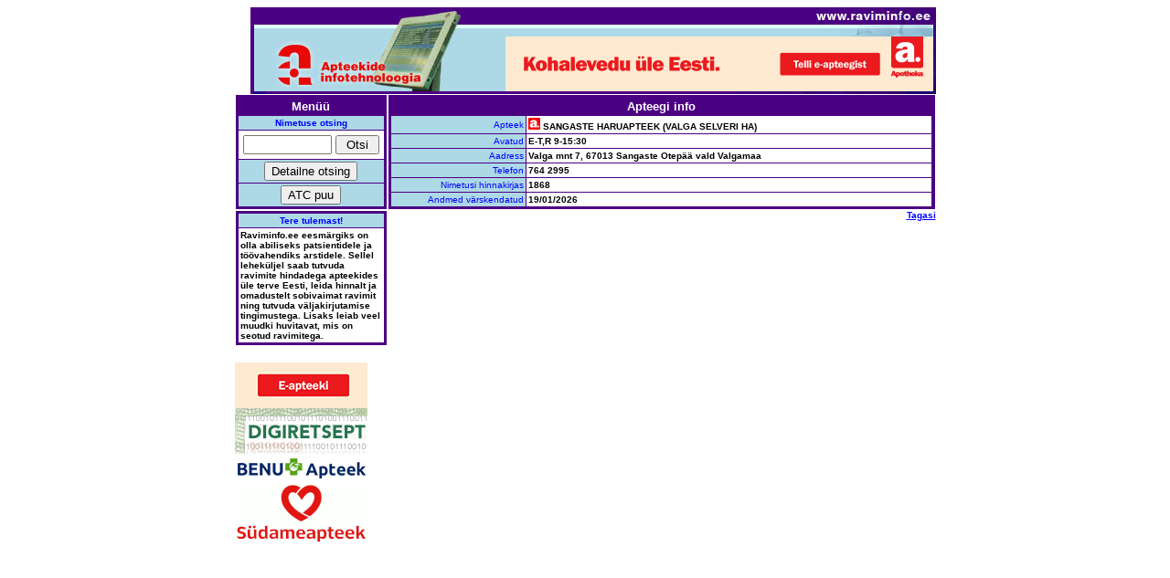

--- FILE ---
content_type: text/html; charset=ISO-8859-1
request_url: https://ravimiinfo.ee/apteek.php?apteek=56922
body_size: 7277
content:
<!DOCTYPE HTML PUBLIC "-//W3C//DTD HTML 4.01 Transitional//EN" "http://www.w3.org/TR/html4/loose.dtd">
<html>
    <head>
        <TITLE>raviminfo.ee</TITLE>
        <meta charset="iso-8859-1">
        <style>
            #gmap {
                width: 585px;
                height: 400px;
            }
        </style>
<script language="javascript" type="text/javascript">
        <!---
        function kontrolli() {
            if (document.otsivorm.nimi.value) {
                return true;
            } else {
                alert('Palun sisesta otsitava ravimi nimetus ...');
                return false;
            }
        }
        //--->
        </script>
        <TITLE>raviminfo.ee</TITLE>
    </head>
<BODY BGCOLOR="WHITE" link="#0000FF" vlink="#0000FF">
<CENTER>

<TABLE cellpadding="0" cellspacing="0" border="0">
<TR>
<TD align="right" colspan="2"><A HREF="/"><img src="/images/raviminfo_top.jpg" width="750" height="32" border="0" alt=""><br><img src="/images/raviminfo_left.jpg" width="279" height="60" border="0" alt=""></A><a href="https://www.apotheka.ee/?utm_medium=display&utm_source=ravimiinfo.ee&utm_campaign=ravimiinfo+yldbannerid&utm_content=vilkuv" target="_blank"><img src="/images/tervisenou-on-kliki-kaugusel-468x60px.gif" width="468" height="60" border="0" alt=""></a><img src="/images/raviminfo_right.jpg" width="3" height="60" border="0" alt=""><br><img src="/images/raviminfo_bottom.jpg" width="750" height="3" border="0" alt=""></TD>

</TR>

<TR valign="top">
<TD align="left" width="150">
    <TABLE BORDER="0" CELLSPACING="1" CELLPADDING="2" width="100%">
        <TR>
            <TD ALIGN="RIGHT" BGCOLOR="#4b0082">
                <TABLE BORDER="0" CELLSPACING="1" CELLPADDING="2" WIDTH="100%">
                    <TR>
                        <TD ALIGN="CENTER" colspan="2"><FONT FACE="ARIAL" SIZE="2" COLOR="#FFFFFF"><B>Menüü</B></FONT></TD>
                    </TR>
                    <TR BGCOLOR="#add8e6">
                        <TH width="10%" colspan="2"><FONT FACE="ARIAL" SIZE="1" COLOR="BLUE">Nimetuse otsing</FONT></TH>
                    </TR>
                    <TR BGCOLOR="#FFFFFF">
                        <td align="center" colspan="2">
                            <form method="post" action="/apthkiri.php" onSubmit="return kontrolli()" name="otsivorm">
                            <input type="hidden" name="atc" value="ATC">
                            <input type="hidden" name="regioon" value="01">
                            <input type="hidden" name="apteek" value="?">
                            <table border="0" width="100%">
                                <tr bgcolor="#ffffff">
                                    <TD align="center"><FONT FACE="ARIAL" SIZE="1"><B><INPUT TYPE="TEXT" NAME="nimi" SIZE="10"></B></FONT></TD>
                                    <TD align="center"><FONT FACE="ARIAL" SIZE="1"><B><INPUT TYPE="SUBMIT" name="otsi" VALUE=" Otsi "></B></FONT></TD>
                                </tr>
                            </table>
                            </form>
                        </td>

                    </TR>

                    <TR BGCOLOR="#add8e6">
                        <TD align="center" colspan="2">
                            <form method="post" action="/otsing.php" name="search-form">
                            <FONT FACE="ARIAL" SIZE="1"><INPUT TYPE="SUBMIT" name="detailneotsi" VALUE="Detailne otsing"></FONT>
                            </form>
                        </TD>
                    </TR>

                    <TR BGCOLOR="#add8e6">
                        <TD align="center" colspan="2">
                            <form method="post" action="/atc.php" name="atc-form">
                            <FONT FACE="ARIAL" SIZE="1"><INPUT TYPE="SUBMIT" name="atcpuu" VALUE="ATC puu"></FONT>
                            </form>
                        </TD>
                    </TR>
                </TABLE>
            </TD>
        </TR>
    </TABLE>

<TABLE BORDER=0 CELLSPACING=1 CELLPADDING=2 width="100%">
<TR>
<TD ALIGN="RIGHT" BGCOLOR="#4b0082">
<TABLE BORDER=0 CELLSPACING=1 CELLPADDING=2 WIDTH="100%">
<TR BGCOLOR="#add8e6">
<TH width="10%" colspan="2"><FONT FACE="ARIAL" SIZE="1" COLOR="BLUE">Tere tulemast!</FONT></TH>
</TR>
<TR BGCOLOR="#FFFFFF">
<TD align="left" colspan="2"><FONT FACE="ARIAL" SIZE="1"><B>Raviminfo.ee eesmärgiks on olla abiliseks patsientidele ja töövahendiks arstidele. Sellel leheküljel saab tutvuda ravimite hindadega apteekides üle terve Eesti, leida hinnalt ja omadustelt sobivaimat ravimit ning tutvuda väljakirjutamise tingimustega. Lisaks leiab veel muudki huvitavat, mis on seotud ravimitega.</B></FONT></TD>
</TR>
</TABLE>
</TD>
</TR>
</TABLE>

<br>
<a href="https://www.apotheka.ee/?utm_medium=display&utm_source=ravimiinfo.ee&utm_campaign=ravimiinfo+yldbannerid&utm_content=vilkuv" target="_blank"><img src="/images/tervisenou-on-kliki-kaugusel-145x50px.gif" border="0" alt=""></a>
<br>
<a href="http://www.haigekassa.ee/digiretsept" target="_blank"><img src="/images/digiretsept.gif" border="0" alt=""></a>
<br>
<a href="http://www.benu.ee/" target="_blank"><img src="/images/benu_logo.gif" border="0" alt=""></a>
<br>
<a href="http://www.sydameapteek.ee/" target="_blank"><img src="/images/sydameapteek_logo.gif" border="0" alt=""></a>
<br>
</TD>
<TD align="right" width="600"><TABLE BORDER="0" CELLSPACING="1" CELLPADDING="2" width="100%">
    <TR>
        <TD ALIGN="RIGHT" BGCOLOR="#4b0082">

            <TABLE BORDER="0" CELLSPACING="1" CELLPADDING="2" WIDTH="100%">
                <TR>
                    <TD ALIGN="CENTER" COLSPAN="4"><FONT FACE="ARIAL" SIZE="2" COLOR="#FFFFFF"><B>Apteegi info</B></FONT></TD>
                </TR>

<TR>
<TD BGCOLOR="#add8e6" align="right" width="25%"><FONT FACE="ARIAL" SIZE="1" COLOR="BLUE">Apteek</font></TD>
<TD BGCOLOR="#FFFFFF"><FONT FACE="ARIAL" SIZE="1"><B><a href="http://www.apotheka.ee/" target="_blank"><img src="images/apotheka_logo.png" border="0" alt="Apotheka apteek"></a>&nbsp;SANGASTE HARUAPTEEK (VALGA SELVERI HA)</B></font></TD>
</TR>
<TR>
<TD BGCOLOR="#add8e6" align=right><FONT FACE="ARIAL" SIZE="1" COLOR="BLUE">Avatud</font></TD>
<TD BGCOLOR="#FFFFFF"><FONT FACE="ARIAL" SIZE="1"><B>E-T,R 9-15:30</B></font></TD>
</TR>
<TR>
<TD BGCOLOR="#add8e6" align=right><FONT FACE="ARIAL" SIZE="1" COLOR="BLUE">Aadress</font></TD>
<TD BGCOLOR="#FFFFFF"><FONT FACE="ARIAL" SIZE="1"><B>Valga mnt 7, 67013 Sangaste Otepää vald Valgamaa</B></font></TD>
</TR>
<TR>
<TD BGCOLOR="#add8e6" align=right><FONT FACE="ARIAL" SIZE="1" COLOR="BLUE">Telefon</font></TD>
<TD BGCOLOR="#FFFFFF"><FONT FACE="ARIAL" SIZE="1"><B>764 2995</B></font></TD>
</TR>
<TR>
<TD BGCOLOR="#add8e6" align=right><FONT FACE="ARIAL" SIZE="1" COLOR="BLUE">Nimetusi hinnakirjas</font></TD>
<TD BGCOLOR="#FFFFFF"><FONT FACE="ARIAL" SIZE="1"><B>1868</B></font></TD>
</TR>
<TR>
<TD BGCOLOR="#add8e6" align=right><FONT FACE="ARIAL" SIZE="1" COLOR="BLUE">Andmed v&auml;rskendatud</font></TD>
<TD BGCOLOR="#FFFFFF"><FONT FACE="ARIAL" SIZE="1"><B>19/01/2026</B></font></TD>
</TR>
</table>

</TD>
</TR>
</TABLE>
<font face="arial" size="1"><b><a href="javascript:history.back(-1);">Tagasi</a></b></font>
</TD>
</TR>
</TABLE>

</CENTER>
</BODY>

</HTML>